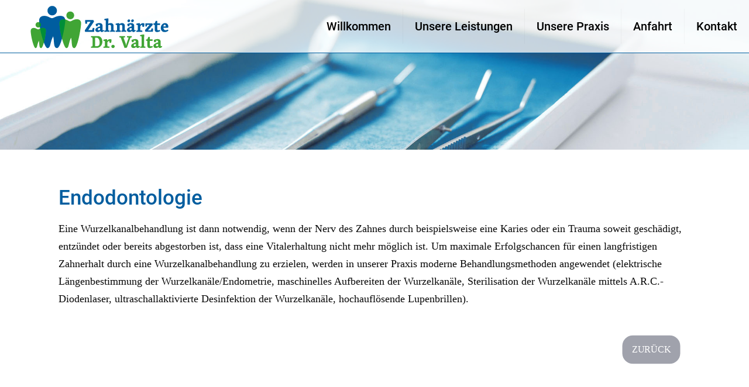

--- FILE ---
content_type: text/css
request_url: https://zahnarzt-hermsdorf.de/wp-content/themes/betheme-child/style.css?ver=6.9
body_size: 991
content:
/*
Theme Name: BeTheme Child
Theme URI: 
Description:
Author: Ch. Sobotta | paragram.de
Author URI: https://www.paragram.de/
Template: betheme
Version: 1.0.1
Text Domain: betheme_child
*/


#Footer .widgets_wrapper {
    padding: 70px 0;
    display: none;
    box-shadow: 
}

span.wpcf7-form-control-wrap .wpcf7-date, span.wpcf7-form-control-wrap .wpcf7-quiz, span.wpcf7-form-control-wrap .wpcf7-number, span.wpcf7-form-control-wrap .wpcf7-select, span.wpcf7-form-control-wrap .wpcf7-text, span.wpcf7-form-control-wrap .wpcf7-textarea {
  -webkit-box-shadow: inset 2px 2px 6px 0px rgba(0,0,0,0.22);
  box-shadow: inset 2px 2px 6px 0px rgba(0,0,0,0.22);
}

.wpcf7-form-control wpcf7-text wpcf7-validates-as-required {
      -webkit-box-shadow: inset 2px 2px 6px 0px rgba(0,0,0,0.22);
  box-shadow: inset 2px 2px 6px 0px rgba(0,0,0,0.22);
}

.sa_owl_theme .owl-nav button {

	position:absolute;
	top:50%;
	padding:2px 0px !important;
	display:inline-block;
	margin-top:-20px !important;
	line-height:30px !important;
	height:80px !important;
	width:30px !important;
	color:transparent !important;
	text-shadow:none !important;
	transition:all .3s ease-in-out !important;
	-webkit-transition:all .3s ease-in-out !important;
	-moz-transition:all .3s ease-in-out !important;
	-o-transition:all .3s ease-in-out !important;
}

.sa_owl_theme .owl-nav div, .sa_owl_theme .owl-nav button {
  position: absolute;
  top: 50%;
  padding: 2px 0px !important;
  display: inline-block;
  margin-top: -20px !important;
  line-height: 30px !important;
  height: 40px !important;
  width: 30px !important;
  color: transparent !important;
  text-shadow: none !important;
  transition: all .3s ease-in-out !important;
  -webkit-transition: all .3s ease-in-out !important;
  -moz-transition: all .3s ease-in-out !important;
  -o-transition: all .3s ease-in-out !important;
}

.pg-sa-title {
    background-color:rgba(0,0,0,0.3) !important;
}


/* trailer_box */

.trailer_box{text-align:center;position:relative;line-height:0}
.trailer_box a{display:block}
.trailer_box a:after{content:"";display:block;position:absolute;left:0;bottom:0;z-index:1;width:100%;height:100%;opacity:0;background:rgba(0,0,0,.15)}
.trailer_box:hover a:after{opacity:100}
.trailer_box .desc{
    position:absolute;
    left:0;
    bottom:30px;
    z-index:2;
    width:100%;
    padding:20px 15px 35px;
    -webkit-box-sizing:border-box;
    -moz-box-sizing:border-box;
    box-sizing:border-box
}
.trailer_box .desc h2{margin:0;position:relative;bottom:0;font-size:30px;line-height:30px}
.trailer_box:hover .desc h2{bottom:20px}
.trailer_box .desc .subtitle{
    display:inline-block;
    position:relative;
    bottom:0;
    line-height:normal;
    letter-spacing:1px;
    padding:4px 8px;
    text-transform:uppercase;
    margin-bottom:15px;
    -webkit-border-radius:3px;
    border-radius:3px;
    background-image:url(../images/stripes/stripes_10_w.png)
}

.trailer_box:hover .desc .subtitle{bottom:20px}
.trailer_box .desc .line{height:1px;width:0;margin:0 auto;background:#fff;overflow:hidden;display:block}
.trailer_box:hover .desc .line{width:60%}

.trailer_box.plain{text-align:left}
.trailer_box.plain .desc{padding:20px 14% 40px}
.trailer_box.plain .desc .subtitle{padding:0;background-color:transparent;font-weight:900;font-style:italic}
.trailer_box.plain .desc h2{font-weight:700}
.trailer_box.plain .desc .line{margin:0;height:2px}
.trailer_box.plain:hover .desc .line{width:20%}

.trailer_box.horizontal .desc{padding-bottom:20px}
.trailer_box.horizontal .desc .subtitle{margin-bottom:10px}
.trailer_box.horizontal:hover .desc h2{bottom:10px}
.trailer_box.horizontal:hover .desc .subtitle{bottom:10px}

.trailer_box a:after,.trailer_box .desc .subtitle,.trailer_box .desc .line,.trailer_box .desc h2{-webkit-transition:all .3s ease-in-out;-moz-transition:all .3s ease-in-out;-o-transition:all .3s ease-in-out;transition:all .3s ease-in-out}

/* Trailer box */

.style-simple .trailer_box .desc{
    padding:27px 15px 30px !important;
    margin-bottom: 30px!important;
}
.style-simple .trailer_box .desc .line{display:none}
.style-simple .trailer_box .desc .subtitle{background-image:none;background-color:transparent;color:rgba(255,255,255,.7);margin-bottom:10px;padding:0}
.style-simple .trailer_box:hover .desc h2{bottom:0}
.style-simple .trailer_box:hover .desc .subtitle{bottom:0}
.style-simple .trailer_box .desc{
    -webkit-transition:all .3s ease-in-out;
    -moz-transition:all .3s ease-in-out;
    -o-transition:all .3s ease-in-out;transition:all .3s ease-in-out
}

--- FILE ---
content_type: text/css
request_url: https://zahnarzt-hermsdorf.de/wp-content/uploads/betheme/css/post-186.css?ver=1769053649
body_size: 175
content:
.mcb-section-a806fca67{padding-top:30px;padding-right:0px;padding-bottom:0px;padding-left:0px;}.mcb-section .mcb-wrap .mcb-item-4cc06a194 .mcb-column-inner-4cc06a194{margin-top:30px;margin-right:0px;margin-bottom:30px;margin-left:0px;}.mcb-section .mcb-wrap .mcb-item-6e6a286a3{text-align:right;}.mcb-section .mcb-wrap .mcb-item-6e6a286a3 .button{padding-top:16px;padding-right:18px;padding-bottom:18px;padding-left:18px;font-size:18px;font-weight:normal;font-family:'Verdana';border-radius:20px 20px 20px 20px;color:#ffffff;background-color:#a0a2ac;transition:0.4s;}.mcb-section .mcb-wrap .mcb-item-6e6a286a3 .button:hover{color:#ffffff;background:#005d9f;}@media(max-width: 959px){.mcb-section .mcb-wrap .mcb-item-6e6a286a3 .button{font-size:18px;}}@media(max-width: 767px){.mcb-section .mcb-wrap .mcb-item-6e6a286a3 .button{font-size:18px;}}

--- FILE ---
content_type: image/svg+xml
request_url: https://zahnarzt-hermsdorf.de/wp-content/uploads/2022/10/Logo_flach-1.svg
body_size: 3275
content:
<?xml version="1.0" encoding="utf-8"?>
<!-- Generator: Adobe Illustrator 24.1.2, SVG Export Plug-In . SVG Version: 6.00 Build 0)  -->
<svg version="1.2" baseProfile="tiny" id="Ebene_1" xmlns="http://www.w3.org/2000/svg" xmlns:xlink="http://www.w3.org/1999/xlink"
	 x="0px" y="0px" viewBox="0 0 595.3 199.9" overflow="visible" xml:space="preserve">
<path fill="none" d="M289,107.5c0,2.2,1.6,4.3,4.6,4.3c1.4,0,3.1-0.8,4.9-1.9V102c-3.7,0.4-7.3,1.2-8,1.7
	C289.5,104.4,289,106.3,289,107.5z"/>
<path fill="none" d="M424,107.5c0,2.2,1.6,4.3,4.6,4.3c1.4,0,3.1-0.8,4.9-1.9V102c-3.7,0.4-7.3,1.2-8,1.7
	C424.5,104.4,424,106.3,424,107.5z"/>
<g>
	<path fill="none" d="M575.8,88.2c-0.8,0-2.4,0.4-2.8,1.1c-1,1.5-2,3.5-2.5,6.2h1.6c3.8,0,7-0.1,8.8-0.2
		C580.9,91.4,579.9,88.2,575.8,88.2z"/>
	<path fill="#005D9F" d="M406,106.6V92.9c0-8.1-6.1-11.7-11.7-11.7c-4.7,0-8.4,1.8-11.4,4.3c-0.4-1.4-0.9-2.8-1.3-3.6l-1.2-0.6
		c-4.9,0.3-9.5,1.2-13.7,2.7c-0.4,1.4-0.2,3.1,0.3,4.6c1.9,0.2,4,0.6,5.9,1.2v18.3c0,1.5-0.1,2.5-0.3,4.2c-1.5,0.5-3.9,1-6,1.3
		c0,1.8,0.2,4.1,0.5,5c2.8,0,6.1-0.2,11.4-0.2c3,0,8.1,0.1,9.9,0.2c0.3-1,0.5-3.4,0.5-5c-1.3-0.6-3.2-1.1-5-1.3
		c-0.1-1.8-0.2-3.6-0.2-5.6V90.7c1.9-1,3.9-1.9,5.8-1.9c5.1,0,5.9,3.6,5.9,8.4v10.8c0,1.5-0.1,2.5-0.3,4.2c-1,0.5-2.5,1-3.7,1.3
		c0,1.8,0.1,4.1,0.4,5c2.4,0,5-0.2,9.3-0.2c3,0,8.5,0.1,10.5,0.2c0.4-1,0.5-3.4,0.5-5c-1.3-0.6-3.7-1.1-5.6-1.3
		C406.1,110.4,406,108.6,406,106.6z"/>
	<path fill="#005D9F" d="M450.9,110.9c-1.6,0.4-3.1,0.7-4.8,0.8c-0.1-1.6-0.1-3.7-0.1-5.2V93.4c0-10.5-8.3-12.2-13.1-12.2
		c-6,0-12,1.6-16.4,4.3c0,3.7,0.9,6.7,2.5,9c2.2,0.5,4.3,0.2,6.6-0.9c0-1.9,0.1-3.8,0.6-5.6c1.4-0.2,3.1-0.3,4.5-0.3
		c3.3,0,4.4,3.1,4.6,7.5c-8.5,2.1-20.3,6.8-20.3,14.9c0,6.2,3.7,9.4,10.6,9.4c3.6,0,7.7-2,11.1-4.6c1.2,2.8,3.1,4.6,5,4.6
		c4,0,8.2-2.5,10.9-5.4C452.4,112.7,451.8,111.6,450.9,110.9z M435.2,110c-1.7,1-3.4,1.9-4.9,1.9c-3,0-4.6-2.1-4.6-4.3
		c0-1.2,0.5-3.1,1.4-3.7c0.7-0.5,4.3-1.3,8-1.7V110z"/>
	<path fill="#005D9F" d="M471.8,87.9c-0.5-2-1.4-4.7-1.9-6l-1.2-0.6c-4.9,0.3-9.5,1.2-13.7,2.7c-0.4,1.4-0.3,3.1,0.3,4.6
		c1.9,0.2,4,0.6,5.9,1.2v18.3c0,1.5-0.1,2.5-0.3,4.2c-1.5,0.5-3.9,1-6,1.3c0,1.8,0.2,4.1,0.5,5c2.8,0,6.1-0.2,11.4-0.2
		c4,0,11,0.1,13.6,0.2c0.4-1,0.6-3.4,0.6-5c-2.1-0.6-5.7-1.1-8.8-1.3c-0.1-1.8-0.2-3.6-0.2-5.6V94.9c2.2-3.7,4.9-5.5,6.7-5.5
		c0.4,0,0.8,0,1.3,0.1c0.5,1.8,0.9,5.2,1.1,7.3c2,0.8,4.6,0.8,6.8,0c1.2-4,1.5-8.8,1.5-14.2c-1.9-0.7-4-1.2-6.9-1.2
		C477.7,81.5,474.2,84.5,471.8,87.9z"/>
	<path fill="#005D9F" d="M438.1,77.2c3.7-0.1,6.3-3.4,6.3-6.9c0-2.8-2.5-4.9-5.3-4.9c-3.5,0-6.3,3.7-6.3,7
		C432.8,75.1,435.7,77.2,438.1,77.2z"/>
	<path fill="#005D9F" d="M269.1,102c-0.7,3.1-1.6,6.3-2.7,9.2h-16.7l24.5-36.2c-0.3-2.6-1.2-4.6-2.7-6.6H255c-5.2,0-12.9,0-17.6-0.1
		l-0.9,0.9c-0.1,6.1,0.1,10.2,1,14.6c2.2,0.5,4.4,0.4,6.7,0c0.2-2.8,0.7-5.6,1.1-8.2h14.3l-24.4,36.2c-0.2,2.3,0.3,4.5,1.1,6.6h20.1
		c5.2,0,12.9,0,17.6,0.2l0.9-0.9c0.6-6.3,0.8-10.8,0.8-15.1C273.5,102,271.2,101.7,269.1,102z"/>
	<path fill="#005D9F" d="M357.8,106.6V92.9c0-8.1-6.1-11.7-11.7-11.7c-4,0-7.6,1-10.7,2.5c0-8.4,0.1-14.2,0.3-21.7l-0.9-0.9
		c-5.5,0.2-11,0.9-16.4,2.8c-0.3,1.6-0.2,3.1,0.3,4.6c1.9,0.2,4,0.7,5.9,1.2v38.3c0,1.5-0.1,2.5-0.3,4.2c-1.5,0.5-3.9,1-6,1.3
		c0,1.8,0.2,4.1,0.5,5c2.8,0,6.1-0.2,11.4-0.2c3,0,8.1,0.1,9.9,0.2c0.3-1,0.4-3.4,0.4-5c-1.2-0.6-3.2-1.1-5-1.3
		c-0.1-1.8-0.2-3.6-0.2-5.6V89.8c1.9-0.6,4-1,5.8-1c5.1,0,5.9,3.5,5.9,8.4v10.8c0,1.5-0.1,2.5-0.3,4.2c-1,0.5-2.5,1-3.7,1.3
		c0,1.8,0.2,4.1,0.4,5c2.4,0,5-0.2,9.3-0.2c3,0,8.5,0.1,10.5,0.2c0.4-1,0.5-3.4,0.5-5c-1.3-0.6-3.7-1.1-5.6-1.3
		C357.8,110.4,357.8,108.6,357.8,106.6z"/>
	<path fill="#005D9F" d="M315.9,110.9c-1.6,0.4-3.1,0.7-4.8,0.8c-0.1-1.6-0.2-3.7-0.2-5.2V93.4c0-10.5-8.3-12.2-13.1-12.2
		c-6,0-12,1.6-16.4,4.3c0,3.7,0.9,6.7,2.5,9c2.2,0.5,4.3,0.2,6.6-0.9c0-1.9,0.1-3.8,0.6-5.6c1.4-0.2,3.1-0.3,4.5-0.3
		c3.3,0,4.4,3.1,4.6,7.5c-8.5,2.1-20.3,6.8-20.3,14.9c0,6.2,3.7,9.4,10.6,9.4c3.6,0,7.7-2,11.1-4.6c1.2,2.8,3.1,4.6,5,4.6
		c4,0,8.2-2.5,10.9-5.4C317.4,112.7,316.8,111.6,315.9,110.9z M300.2,110c-1.7,1-3.4,1.9-4.9,1.9c-3,0-4.6-2.1-4.6-4.3
		c0-1.2,0.5-3.1,1.4-3.7c0.7-0.5,4.3-1.3,8-1.7V110z"/>
	<path fill="#005D9F" d="M422.4,77.2c3.5-0.1,6.3-3.4,6.3-6.9c0-2.8-2.8-4.9-5.3-4.9c-3.7,0-6.3,3.7-6.3,7
		C417.1,75.1,419.7,77.2,422.4,77.2z"/>
	<path fill="#005D9F" d="M519.9,104.1c-0.7,2.8-1.4,5.6-2.4,8.1h-13l20.8-23.5c0-2.4-0.8-4.5-2-6.4h-12.3c-5,0-12.3,0-16.7-0.2
		l-0.8,0.9c0,4.5,0.1,8.9,0.6,12.4c2,0.5,4,0.4,6,0c0.3-2.6,0.6-4.8,1.1-7H512l-19.9,22.6c0,2.5,0.6,5.4,1.6,7.2h13.7
		c5.2,0,12.8,0,17.4,0.2l0.9-0.9c0.5-5.5,0.7-9.2,0.6-13.2C524.2,104,522.2,103.8,519.9,104.1z"/>
	<path fill="#005D9F" d="M590.1,101.2l0.9-0.9c0.4-1,0.7-2.5,0.7-4.1c0-6.2-3.1-14.9-14.4-14.9c-10.4,0-17.8,10.5-17.8,20.2
		c0,10.1,5.1,18.1,16.9,18.1c5.5,0,11.7-2.8,15.3-5.8c-0.2-2.1-0.7-3.5-1.9-4.6c-4.3,1.8-7.1,2.5-10.1,2.5c-6.3,0-8.7-5.5-9.3-10.5
		h2.8C578.4,101.1,584.9,101.1,590.1,101.2z M570.4,95.5c0.5-2.7,1.6-4.7,2.5-6.2c0.4-0.7,2-1.1,2.8-1.1c4.1,0,5.1,3.2,5.1,7.1
		c-1.8,0.1-5,0.2-8.8,0.2H570.4z"/>
	<path fill="#005D9F" d="M547.7,112c-2.3,0-3.4-2.5-3.4-7.6V89.1h11.6c0.3-2.2,0.4-4.3,0.3-6.8l-11.9-0.1v-9.9
		c-2.4-0.6-4.3-0.7-6.4-0.5L533.7,82c-2.2,0.2-4.2,0.6-5.9,1.2c-0.3,1.6-0.1,3.4,0.4,4.9c1.9,0.3,4,0.6,5.4,1v19.6
		c0,6.9,3,10.8,9.4,10.8c5.7,0,10.8-2,13.7-4.2c0.1-2.1-0.5-3.6-1.6-4.8C552.4,111.5,550,112,547.7,112z"/>
</g>
<g>
	<path fill="none" d="M285.4,143.8c-2,0-4.2,0.1-6.2,0.2v35.9h6.3c3.1,0,7.2-0.9,8.4-1.9c2.7-2.2,4.6-6.4,4.6-13.9
		C298.5,154.2,294.1,143.8,285.4,143.8z"/>
	<path fill="none" d="M443.9,175.9c0,2.2,1.6,4.3,4.6,4.3c1.4,0,3.1-0.8,4.9-1.9v-7.9c-3.7,0.4-7.3,1.2-8,1.7
		C444.4,172.8,443.9,174.7,443.9,175.9z"/>
	<path fill="none" d="M538.9,175.9c0,2.2,1.6,4.3,4.6,4.3c1.4,0,3.1-0.8,4.9-1.9v-7.9c-3.7,0.4-7.3,1.2-8,1.7
		C539.4,172.8,538.9,174.7,538.9,175.9z"/>
	<path fill="#40A535" d="M469,179.3c-1.6,0.4-3.1,0.7-4.8,0.8c-0.1-1.6-0.2-3.7-0.2-5.2v-13.2c0-10.5-8.3-12.2-13.1-12.2
		c-6,0-12,1.6-16.4,4.3c0,3.7,0.9,6.7,2.5,9c2.2,0.5,4.3,0.2,6.6-0.9c0-1.9,0.1-3.8,0.6-5.6c1.4-0.2,3.1-0.3,4.5-0.3
		c3.3,0,4.4,3.1,4.6,7.5c-8.5,2.1-20.3,6.8-20.3,14.9c0,6.2,3.7,9.4,10.6,9.4c3.6,0,7.7-2,11.1-4.6c1.2,2.8,3.1,4.6,5,4.6
		c4,0,8.2-2.5,10.9-5.4C470.5,181.1,469.9,180,469,179.3z M453.3,178.4c-1.7,1-3.4,1.9-4.9,1.9c-3,0-4.6-2.1-4.6-4.3
		c0-1.2,0.5-3.1,1.4-3.7c0.7-0.5,4.3-1.3,8-1.7V178.4z"/>
	<path fill="#40A535" d="M564,179.3c-1.6,0.4-3.1,0.7-4.8,0.8c-0.1-1.6-0.2-3.7-0.2-5.2v-13.2c0-10.5-8.3-12.2-13.1-12.2
		c-6,0-11.9,1.6-16.4,4.3c0,3.7,0.9,6.7,2.5,9c2.2,0.5,4.3,0.2,6.6-0.9c0-1.9,0.1-3.8,0.6-5.6c1.4-0.2,3.1-0.3,4.5-0.3
		c3.3,0,4.4,3.1,4.6,7.5c-8.5,2.1-20.3,6.8-20.3,14.9c0,6.2,3.7,9.4,10.6,9.4c3.6,0,7.7-2,11.1-4.6c1.2,2.8,3.1,4.6,5,4.6
		c4,0,8.2-2.5,10.9-5.4C565.5,181.1,564.9,180,564,179.3z M548.3,178.4c-1.7,1-3.4,1.9-4.9,1.9c-3,0-4.6-2.1-4.6-4.3
		c0-1.2,0.5-3.1,1.4-3.7c0.7-0.5,4.3-1.3,8-1.7V178.4z"/>
	<path fill="#40A535" d="M341.9,149.9c-4.7,0-8.1,3-10.5,6.4c-0.5-2-1.4-4.7-1.9-6l-1.2-0.6c-4.9,0.3-9.5,1.2-13.7,2.7
		c-0.5,1.4-0.3,3.1,0.3,4.6c1.9,0.2,4,0.6,5.9,1.2v18.3c0,1.5-0.1,2.5-0.3,4.2c-1.5,0.5-3.9,1-6,1.3c0,1.8,0.2,4.1,0.5,5
		c2.8,0,6.1-0.2,11.4-0.2c4,0,11,0.1,13.6,0.2c0.4-1,0.6-3.4,0.6-5c-2.1-0.6-5.7-1.1-8.8-1.3c-0.1-1.8-0.2-3.6-0.2-5.6v-11.7
		c2.2-3.7,4.9-5.5,6.7-5.5c0.4,0,0.8,0,1.3,0.1c0.5,1.8,0.9,5.2,1.1,7.3c2,0.8,4.6,0.8,6.8,0c1.2-4,1.5-8.8,1.5-14.2
		C346.9,150.4,344.8,149.9,341.9,149.9z"/>
	<path fill="#40A535" d="M435.2,136.8c-2.5,0.1-6.2,0.1-9.6,0.1c-4,0-7.3-0.1-10.1-0.1c-0.3,1.7-0.4,3.5-0.4,5.2l7.1,1.3l-11.8,34.3
		h-0.3l-0.2-7.7l-9.6-26.6l6.6-1.3c0.1-1.9-0.1-3.6-0.4-5.2c-2.9,0.1-7.5,0.1-11.6,0.1c-4.7,0-8.5-0.1-11.7-0.1
		c-0.4,1.7-0.6,3.5-0.6,5.2c2,0.2,4,0.7,6,1.4l16,43.9c3.9,0,7.5-0.5,10.1-1.3l15.3-42.6c2-0.2,3.9-0.7,5.5-1.4
		C435.7,140.1,435.5,138.4,435.2,136.8z"/>
	<path fill="#40A535" d="M488.4,175v-22.9c0-8.2,0.1-14,0.3-21.5l-0.9-0.9c-5.5,0.2-11,0.9-16.4,2.8c-0.3,1.6-0.1,3.1,0.3,4.6
		c1.9,0.2,4,0.7,5.9,1.2v38.3c0,1.5-0.1,2.5-0.3,4.2c-1.5,0.5-3.9,1-6,1.3c0,1.8,0.2,4.1,0.5,5c2.8,0,6.1-0.2,11.1-0.2
		c3.4,0,8.7,0.1,10.8,0.2c0.3-1,0.4-3.4,0.4-5c-1.3-0.6-3.6-1.1-5.6-1.3C488.5,178.8,488.4,177,488.4,175z"/>
	<path fill="#40A535" d="M355.5,174.1c-4,0-7.2,2.8-7.2,6.7c0,4,3.1,7.1,7.2,7.1c4,0,7.2-3.1,7.2-7.1
		C362.7,177,359.6,174.1,355.5,174.1z"/>
	<path fill="#40A535" d="M289.3,136.5c-5.1,0-10.8,0.4-15.8,0.4c-4.7,0-8.5-0.1-11.7-0.1c-0.4,1.7-0.6,3.5-0.6,5.2
		c2.2,0.2,4.3,0.7,6.5,1.4c0.2,2.8,0.4,5.9,0.4,10.3v22c0,1.6-0.1,3.1-0.4,4.6c-2.2,0.7-4.3,1.2-6.5,1.4c0,1.7,0.2,3.5,0.6,5.2
		c3.2,0,7-0.2,11.7-0.2c4.9,0,8.7,0.4,12.5,0.4c14.3,0,24.1-12.9,24.1-26C310.1,147,302.7,136.5,289.3,136.5z M293.8,177.9
		c-1.2,1-5.2,1.9-8.4,1.9h-6.3v-35.9c2-0.1,4.2-0.2,6.2-0.2c8.7,0,13.1,10.4,13.1,20.2C298.5,171.5,296.5,175.7,293.8,177.9z"/>
	<path fill="#40A535" d="M516.2,180.4c-2.3,0-3.4-2.5-3.4-7.6v-15.2h11.6c0.3-2.2,0.4-4.3,0.3-6.8l-11.9-0.1v-9.9
		c-2.4-0.6-4.3-0.7-6.4-0.5l-4.2,10.2c-2.2,0.2-4.2,0.6-5.9,1.2c-0.3,1.6-0.2,3.4,0.4,4.9c1.9,0.3,4,0.6,5.4,1v19.6
		c0,6.9,3,10.8,9.4,10.8c5.7,0,10.8-2,13.7-4.2c0.1-2.1-0.5-3.6-1.6-4.8C520.9,179.9,518.5,180.4,516.2,180.4z"/>
</g>
<path fill="#005D9F" d="M116,28c0-11.2-9.1-20.2-20.2-20.2c-11.2,0-20.2,9.1-20.2,20.2c0,11.2,9,20.2,20.2,20.2
	C107,48.2,116,39.2,116,28 M151.6,69.2c0-8.8-5.2-19-21-19c-18.5,0-28.3,10-35.7,10c-7.4,0-17.8-10-32.4-10
	c-13.9,0-22.4,7.2-22.4,19.7c0,34.2,22.2,118.2,35.5,118.2c14.3,0,10.6-26.1,24.3-49.9c5.4,18.7-0.1,49.8,16.7,49.8
	C133.5,188.1,151.6,90.3,151.6,69.2z"/>
<path fill="#40A535" d="M48,88.6C48,82.2,42.8,77,36.4,77c-6.4,0-11.6,5.2-11.6,11.6c0,6.4,5.2,11.6,11.6,11.6
	C42.8,100.2,48,95,48,88.6 M68.7,113.7c0-5.5-3-11.9-12.2-11.9c-10.7,0-16.4,6.2-20.7,6.2c-4.3,0-10.3-6.2-18.8-6.2
	c-8,0-13,4.5-13,12.3c0,21.4,12.8,74,20.6,74c8.3,0,6.1-16.3,14.1-31.2c3.1,11.7,0,31.2,9.7,31.2C58.2,188.1,68.7,126.9,68.7,113.7z
	"/>
<path fill="#40A535" d="M189.5,48.2c0-9.2-7.4-16.6-16.6-16.6c-9.2,0-16.6,7.4-16.6,16.6c0,9.2,7.4,16.6,16.6,16.6
	C182.1,64.8,189.5,57.4,189.5,48.2 M219.1,81.8c0-7.9-4.3-17-17.4-17c-15.3,0-23.4,8.9-29.5,8.9c-6.1,0-14.8-8.9-26.8-8.9
	c-11.5,0-18.5,6.4-18.5,17.6c0,30.6,18.3,105.8,29.4,105.8c11.8,0,8.7-23.3,20.2-44.7c4.4,16.7-0.1,44.6,13.9,44.6
	C204.2,188.1,219.1,100.6,219.1,81.8z"/>
<path fill="#008E38" d="M40.4,77.7c0.4,6.1,1.3,13,2.5,20.4c3.1-2.1,5.1-5.6,5.1-9.6C48,83.6,44.8,79.4,40.4,77.7 M56.5,101.8
	c-5.2,0-9.2,1.5-12.4,3c3.8,20.4,9.8,43,16,59.6c4.9-18.7,8.5-42.9,8.5-50.6C68.7,108.2,65.7,101.8,56.5,101.8z"/>
<path fill="#008E38" d="M151.2,65.5c-1.9-0.4-3.8-0.7-5.9-0.7c-11.5,0-18.5,6.4-18.5,17.6c0,15.5,4.7,42.4,10.8,65.1
	c8.1-29.5,14-66.3,14-78.3C151.6,68,151.4,66.7,151.2,65.5"/>
</svg>
